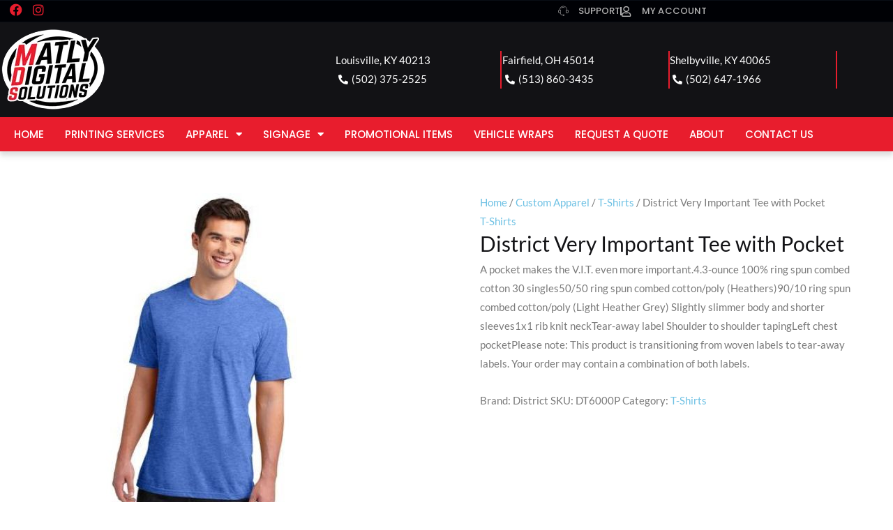

--- FILE ---
content_type: text/css; charset=UTF-8
request_url: https://matlyds.com/wp-content/cache/min/1/wp-content/plugins/WC-Accordion-Menu-Web2ink/assets/css/wpb_wmca_style.css?ver=1769707921
body_size: 320
content:
.wpb-wmca-elementor-widget h3{font-size:25px;font-weight:600;padding:10px 15px;border-radius:2px;border-bottom:1px solid #f1f1f1}.wpb_category_n_menu_accordion a{text-decoration:none!important}.wpb_category_n_menu_accordion *{-webkit-font-smoothing:antialiased}.wpb_category_n_menu_accordion ul li{list-style:none;display:block;position:relative}.wpb_category_n_menu_accordion ul{padding:0!important;margin:0!important}.wpb_category_n_menu_accordion ul.children,.wpb_category_n_menu_accordion ul.sub-menu{display:none}.wpb_category_n_menu_accordion ul>li{margin:0!important;padding:0!important}.wpb_category_n_menu_accordion ul>li li{margin:0!important;background:#fafafa}.wpb_category_n_menu_accordion ul>li li a{color:#2b2b2b!important}.wpb_category_n_menu_accordion a{display:block;outline:none;text-decoration:none}.wpb_category_n_menu_accordion li a:focus{outline:0}.wpb_category_n_menu_accordion ul li>a>span.wpb-submenu-indicator{position:absolute;float:right;right:10px!important;font-size:20px;line-height:22px;font-weight:400;-o-transition:transform .3s linear;-moz-transition:transform .3s linear;-webkit-transition:transform .3s linear;-ms-transition:transform .3s linear}.wpb_category_n_menu_accordion li.wpb-submenu-indicator-minus>a>span.wpb-submenu-indicator{-ms-transform:rotate(45deg);-moz-transform:rotate(45deg);-webkit-transform:rotate(45deg);transform:rotate(45deg)}.wpb_category_n_menu_accordion>ul>li>a:hover{background-color:#f3f3f3}.wpb_category_n_menu_accordion>ul>li li>a{border-left:solid 0 transparent;-o-transition:border .2s linear;-moz-transition:border .2s linear;-webkit-transition:border .2s linear;transition:border .2s linear}.wpb_category_n_menu_accordion>ul>li li.current-cat>a,.wpb_category_n_menu_accordion li.wpb-submenu-indicator-minus>a{border-bottom:1px solid #e3e2e2;border-top:1px solid #e3e2e2;font-weight:600}.wpb_category_n_menu_accordion li a{font-size:12px;font-family:serif;line-height:14px;line-height:18px;padding:10px 22px;font-weight:500;-o-transition:color .2s linear,background .2s linear;-moz-transition:color .2s linear,background .2s linear;-webkit-transition:color .2s linear,background .2s linear;transition:color .2s linear,background .2s linear}.wpb_category_n_menu_accordion>ul>li>a{font-size:14px;line-height:20px;padding:10px 15px;background:#fff;color:#121212!important}.wpb_category_n_menu_accordion>ul>li:not(:last-child)>a{border-bottom:1px solid #eeeeee!important}.wpb_category_n_menu_accordion>ul>li:last-child>a{border-bottom:0}.wpb_category_n_menu_accordion>ul>li>ul>li>a,.wpb_category_n_menu_accordion>ul>li>ul>li>ul>li>a{border-bottom:0}.wpb_category_n_menu_accordion ul li .wpb-wmca-cat-count{min-width:20px;position:absolute;right:35px;top:10px;font-size:11px;font-weight:800;color:#555;text-align:center;border-radius:50%;height:20px;line-height:20px;-webkit-font-smoothing:antialiased}.wpb_category_n_menu_accordion>ul>li>ul>li>a{padding-left:20px;padding-right:60px}.wpb_category_n_menu_accordion>ul>li>ul>li>ul>li>a{padding-left:25px}body.rtl .wpb_category_n_menu_accordion ul li>a>span.wpb-submenu-indicator{float:left}body.rtl .wpb_category_n_menu_accordion>ul>li>ul>li>a{padding-left:14px;padding-right:30px}body.rtl .wpb_category_n_menu_accordion>ul>li>ul>li>ul>li>a{padding-left:14px;padding-right:45px}body.rtl .wpb_category_n_menu_accordion>ul>li li>a{border-right:solid 6px transparent;border-left:0}body.rtl .wpb_category_n_menu_accordion>ul>li li:hover>a,body.rtl .wpb_category_n_menu_accordion>ul>li li.current-cat>a,body.rtl .wpb_category_n_menu_accordion li.wpb-submenu-indicator-minus>a{border-right-color:#414956}body.rtl .wpb_category_n_menu_accordion ul li .wpb-wmca-cat-count{left:40px;right:inherit}.widget-area .widget .wpb_category_n_menu_accordion>ul>li a:not(.button),.widget .wpb_category_n_menu_accordion ul li a:hover{text-decoration:none}.widget .wpb_category_n_menu_accordion li a{display:block}.fusion-footer-widget-area .fusion-footer-widget-column:not(.widget_icl_lang_sel_widget) .wpb_category_n_menu_accordion ul:first-child>li:first-child>a,.fusion-footer-widget-area .fusion-footer-widget-column:not(.widget_icl_lang_sel_widget) .wpb_category_n_menu_accordion>ul>li:first-child>a{padding-top:14px}.widget .wpb_category_n_menu_accordion ul li a{padding:14px 22px}.widget_text .wpb_category_n_menu_accordion li a{margin-bottom:0}.wpb_category_n_menu_accordion>ul>li>a{padding:10px 5px!important;padding-right:60px!important}

--- FILE ---
content_type: text/css; charset=UTF-8
request_url: https://matlyds.com/wp-content/cache/background-css/1/matlyds.com/wp-content/cache/min/1/wp-content/plugins/web2ink/css/frontend.css?ver=1769707921&wpr_t=1769722379
body_size: 16454
content:
.order-status.w2i-order-status-title{padding:2px 6px;line-height:normal;display:block;text-align:center;margin:2px 0}div[class^='w2i-'],div[class*=' w2i-']{box-sizing:border-box;line-height:normal}.w2i-center{text-align:center!important}.w2i-justify{text-align:justify!important}table.w2i-center{text-align:left;margin:0 auto}table[class^='w2i-']{border-spacing:0;border-collapse:collapse;empty-cells:show}.w2i-right{text-align:right!important}.w2i-hidden{display:none!important}.w2i-fleft{float:left}.w2i-fright{float:right}.w2i-clear:after{content:"";display:block;clear:both}.w2i-block{display:block;width:100%}.w2i-infoblock{margin:10px 0;padding:5px 20px;background:#FFE;color:#444;border-top:1px solid #444;border-bottom:1px solid #444}.w2i-gap{margin:10px 0;padding:10px 0}.w2i-pad5{padding:5px}.w2i-gap5{margin:5px}.w2i-bordertop,.w2ibordertop{margin-top:4px;padding-top:4px;border-top:1px solid rgba(0,0,0,.35)}.w2i-border{border:1px solid #999;background:#FFF;padding:4px}div.w2i-disabled,.w2i-loading{position:relative}div.w2i-disabled:before{content:"";position:absolute;top:0;left:0;width:100%;height:100%;z-index:9;background:rgba(200,200,200,.3);cursor:not-allowed}.w2i-loading:before{content:"";position:absolute;top:0;left:0;width:100%;height:100%;z-index:9;background:rgba(255,255,255,.5);cursor:wait}div.w2i-box250{min-width:250px;max-width:380px}input.w2i-file-input{width:0;height:0;position:absolute;left:-9999px}.w2i-button{display:inline-block;cursor:pointer;float:none!important;border-width:1px;border-style:solid;border-color:#DDD;padding:.33em 10px;text-align:center}.w2i-placeholder-box{padding:20px;background:#AAA;color:#000;border:1px solid #999}nav[class^='w2i-'] ul{margin:0;padding:0}nav[class^='w2i-'] ul li{list-style-type:none;list-style-position:inside}div.w2i-scrollx{overflow-x:auto;width:100%;max-width:100vw;padding:1px 1px 6px 1px}.w2i-bold{font-weight:700}.w2i-separator{display:block;width:100%;height:1px;border-top:1px solid #DDD;margin:10px 0;font-size:0;background:none}.w2i-preloader,.w2i-spinner,.w2i-loading:before{background-repeat:no-repeat;background-position:center;background-image:url([data-uri])}.w2i-messagebox,.w2i-spinner{z-index:99998;position:fixed;top:0;left:0;width:100%;height:100%;background-color:rgba(255,255,255,.5)}.w2i-messagebox>div{max-width:380px;min-height:30px;margin:auto auto;position:relative;top:50%;transform:translateY(-50%);font-weight:400;border:2px solid #444;background:#FFF}.w2i-messagebox>div>header{margin:0;padding:0 6px;background:#444;color:#FFF;font-size:1em;line-height:2em}.w2i-messagebox>div>header>span.dashicons-dismiss{float:right;cursor:pointer;margin:4px!important}.w2i-messagebox>div>header:after{content:"";display:block;clear:both}.w2i-messagebox>div.w2i-alert{border-color:#C00;background:#FFB;color:#C00}.w2i-messagebox>div.w2i-alert>header{background:#C00}.w2i-messagebox>div>div{padding:10px}.w2i-messagebox>div>div.w2i-scrollable{max-height:80vh;overflow:auto}.w2i-preloader{z-index:999;position:absolute;top:0;left:0;width:100%;height:100%;cursor:pointer;background-color:rgba(255,255,255,.5)}div.w2i-bigbuttons>button{display:block;width:100%}div.w2i-bigbuttons>button+button{margin-top:5px}.w2i-getquote{cursor:pointer}.w2i-getquote:hover{text-decoration:underline}.w2i-container{margin:1em 0;display:block}.w2i-container:before{content:"";display:block;clear:both}ul.w2i-bradcrubms{display:block;width:100%;margin:0;padding:0;list-style-type:none}ul.w2i-bradcrubms:after{content:"";display:block;clear:both}ul.w2i-bradcrubms>li{display:inline-block;float:left}ul.w2i-bradcrubms>li>a{display:inline-block;padding:0 2px}ul.w2i-bradcrubms>li+li:before{content:"\00BB";margin:0 5px}div.w2i-design-template{display:flex;align-items:stretch;flex-wrap:nowrap}div.w2i-design-template>div{width:49%;min-width:320px}div.w2i-design-template>div+div{margin-left:1%}ul.w2i-side-images{display:block;width:100%;margin:0;padding:0;list-style-type:none;list-style-position:inside;text-align:center;font-size:0}ul.w2i-side-images>li{display:inline-block;width:24.5%;margin:.25%;max-width:160px;min-width:60px;padding:5px;cursor:pointer;text-align:center}ul.w2i-side-images>li>img{max-width:100%;max-height:160px}div.w2i-design-image{margin:10px 0;text-align:center;max-width:90vw}div.w2i-design-image>img{max-width:100%;max-height:100vh}section.w2i-design-preview>main>header+article{margin-top:1em}section.w2i-design-preview>main>article:after,div.w2i-design-details:after{content:"";display:block;clear:both}section.w2i-design-preview>main>article>div,div.w2i-design-details>div{float:left;width:49%;margin:0 .5%;min-width:260px}div.w2i-design-list:after{content:"";display:block;clear:both}div.w2i-design-list>div{float:left;width:24%;min-width:160px;max-width:280px;;margin:.5%;padding:2px;border:1px solid rgba(0,0,0,.025);text-align:center}div.w2i-design-list>div>span{display:block;line-height:1.1em;height:2.25em;overflow:hidden;margin-bottom:2px;position:relative}div.w2i-design-list>div>span>i{font-style:normal;position:absolute;left:0;right:0;top:50%;transform:translateY(-50%)}div.w2i-design-list>div>a{display:block}div.w2i-design-list>div>a>img{max-width:100%}#web2inkPriceCalculatorMainDiv.w2i-flat{width:95vw;max-width:370px;margin:10px 0;box-shadow:0 0 4px rgba(0,0,0,.2);padding:10px;border:1px solid rgba(200,200,200,.5);box-sizing:border-box}#web2inkPriceCalculatorMainDiv.w2i-flat *{box-sizing:border-box}#web2inkPriceCalculatorMainDiv.w2i-flat #web2inkSendEmailQuoteToolTip{display:block;width:100%;margin-top:10px;text-align:center}.web2inkPriceCalculatorInnerDiv ul{list-style:none;margin:0 0 10px 0}.web2inkPriceCalculatorInnerDiv ul:after{content:"";display:block;clear:both}.web2inkPriceCalculatorInnerDiv ul li{float:left}.web2inkPriceCalculatorInnerDiv ul li.InnerDivInf{width:100%;display:block}.web2inkPriceCalculatorInnerDiv ul li.InnerDivVal{width:100%;display:block}.web2inkPriceCalculatorInnerDiv ul li.InnerDivVal select{width:100%;-webkit-appearance:auto!important;-moz-appearance:auto!important;appearance:auto!important;border:#ddd 1px solid;height:36px;padding:0 7px;line-height:34px}.web2inkPriceCalculatorInnerDiv .valInf,.web2inkPriceCalculatorInnerDiv .valInf ul{float:left;width:350px;padding:0}.web2inkPriceCalculatorInnerDiv .cbArea{max-width:350px;margin-bottom:0}.web2inkPriceCalculatorInnerDiv .cbArea h4{font-size:18px}.web2inkPriceCalculatorInnerDiv .countNumber{height:36px;padding:0 10px}.web2inkPriceCalculatorInnerDiv .valInf ul{width:49%!important;padding:4px;margin:0.5%!important}.web2inkPriceCalculatorInnerDiv .cbArea h3{font-size:18px;margin:4px 0}.web2inkPriceCalculatorInnerDiv .teamOrderCb .cbArea{width:50%;float:left}.web2inkPriceCalculatorInnerDiv .addonInf ul li{float:none;display:block;width:100%}.web2inkPriceCalculatorInnerDiv .addonInf ul li select{width:100%}#web2inkPriceCalculatorForm h5{margin:0;padding:0}#web2inkPriceCalculatorForm div.teamOrderRow:after{content:"";display:block;clear:both}#web2inkPriceCalculatorForm div.teamOrderCb{padding-left:20px}.web2inkPriceCalculatorInnerDiv div.w2i-size-list{padding:4px;margin:0;width:100%;display:flex;flex-wrap:wrap;align-items:flex-end}.web2inkPriceCalculatorInnerDiv div.w2i-size-list>div{width:100%;max-width:20%;min-width:60px;text-align:center;padding:2px}.web2inkPriceCalculatorInnerDiv div.w2i-size-list>div>span{display:block}.web2inkPriceCalculatorInnerDiv div.w2i-size-list input,.web2inkPriceCalculatorInnerDiv div.w2i-size-list select{width:100%}.w2i-messagebox.w2i-price-quote-popup>div{max-width:460px;width:calc(100vw - 10px)}.w2i-messagebox.w2i-price-quote-popup #web2inkPriceCalculatorForm{margin-bottom:5px;padding-bottom:5px;border-bottom:1px solid #AAA}.w2i-messagebox.w2i-price-quote-popup #web2inkPriceCalculatorForm>h5.w2i-title{display:none}.w2i-messagebox.w2i-price-quote-popup #web2inkPriceCalculatorForm>div.w2i-bordertop:last-of-type{min-height:90px}div.w2i-uploadart{margin-bottom:10px;margin-top:5px}div.w2i-uploadart>div+div{margin-top:5px}div.w2i-uploadart-notes textarea{display:block;width:100%;height:8.5em;line-height:1em}div.w2i-design-preview{max-width:620px}div.w2i-addons{display:block;float:none;margin:5px auto;max-width:420px}div.w2i-addons>div.w2i-addon{max-width:90vw}div.w2i-addons>div.w2i-addon>label,div.w2i-addons>div.w2i-addon>select{display:block;width:100%;margin:0}div.w2i-addons>div.w2i-addon>label{line-height:normal;margin-bottom:2px}div.w2i-addons>div.w2i-addon+div.w2i-addon{margin-top:5px}table.w2i-cart-form{border-spacing:0;border-collapse:collapse;empty-cells:show;width:auto;margin:0 auto;border:none;max-width:100%}table.w2i-cart-form th,table.w2i-cart-form td{padding:2px 6px;border:none;line-height:normal}table.w2i-cart-form th{text-align:center;font-weight:700;background:#EEE;color:#444}table.w2i-cart-form td{text-align:left}table.w2i-cart-form td.w2i-price,table.w2i-cart-form th.w2i-price{text-align:right!important}table.w2i-cart-form>thead>tr>th{border-bottom:1px solid #000}table.w2i-cart-form>thead+tbody>tr:first-child>td{padding-top:5px!important}table.w2i-cart-form>thead+tbody>tr:last-child>td{padding-bottom:5px!important}table.w2i-cart-form>tbody>tr>td:first-of-type{text-align:right;white-space:nowrap}table.w2i-cart-form>tbody>tr:nth-of-type(even) td{background:rgba(0,0,0,.1)}table.w2i-cart-form>tbody>tr:nth-of-type(odd) td{background:rgba(255,255,255,.2)}table.w2i-cart-form>tfoot td{background:#AAA;color:#FFF;font-weight:400;text-align:right}table.w2i-cart-form>tfoot td.w2i-center{text-align:center}table.w2i-cart-form td>input,table.w2i-cart-form td>select{line-height:normal;height:auto;padding:2px 4px}table.w2i-cart-form td>.w2i-short{max-width:60px}table.w2i-cart-form td>span.fa-times{color:#C00;cursor:pointer;font-size:24px}section.w2i-store-main:after{content:"";display:block;clear:both}section.w2i-store-main>header{text-align:center;border-bottom:1px solid #DDD;margin-bottom:4px;padding-bottom:4px}section.w2i-store-main>header>p{border:1px solid #DDD;background:#F0F0F0;text-align:center;padding:1em;color:#444;font-weight:700;text-transform:uppercase;font-size:3em;line-height:2em}section.w2i-store-main>header>p>a{color:inherit;font-size:inherit;text-decoration:none}section.w2i-store-main>header img{max-width:100%;max-height:25vh;display:block;margin:0 auto;border:0}section.w2i-store-main>article{display:flex;align-items:stretch;flex-wrap:nowrap;max-width:1200px;margin:0 auto}section.w2i-store-main>article>aside{flex-grow:0;flex-shrink:0;width:220px}section.w2i-store-main>article>main{flex-grow:2;flex-shrink:2;margin-left:10px}section.w2i-store-main>article>aside>section{border:1px solid #DDD}section.w2i-store-main>article>aside>section+section{margin-top:10px}section.w2i-store-main>article>aside>section>header{border-bottom:1px solid #DDD;margin-bottom:2px;padding:2px 6px;background:linear-gradient(0,#F0F0F0 10%,#FFF 50%,#FAFAFA 25%);color:#444;text-align:center;font-size:1.2em}section.w2i-store-main>article>aside>section>div{padding:4px}section.w2i-store-main>article>aside>section.w2i-store-logo>div>a{display:block;text-align:center;text-decoration:none;padding:4px}section.w2i-store-main>article>aside>section.w2i-store-logo>div>a>img{border:0;max-width:100%;max-height:220px}nav.w2i-breadcrumbs>ul:after{content:"";display:block;clear:both}nav.w2i-breadcrumbs>ul>li{float:left;display:block;font-size:.9em;font-style:italic}nav.w2i-breadcrumbs>ul>li+li:before{content:"/";margin-left:4px;margin-right:4px}nav.w2i-tree li>ul{margin-left:10px}nav.w2i-tree li>a{display:block;border-bottom:1px solid #DDD;margin-bottom:2px;padding:2px 6px}.w2i-menu nav.w2i-tree>ul{display:block;width:100%}.w2i-menu nav.w2i-tree>ul:after{content:"";display:block;clear:both}.w2i-menu nav.w2i-tree>ul>li{float:left;padding:4px 8px;margin:2px;position:relative}.w2i-menu nav.w2i-tree>ul>li>a{border:none;margin:0;padding:0}.w2i-menu nav.w2i-tree>ul>li>ul{position:absolute;display:none;background:#FFF;padding:2px;z-index:99;min-width:160px;box-shadow:0 2px 2px #AAA}.w2i-menu nav.w2i-tree>ul>li:hover>ul{display:block}.w2i-menu nav.w2i-tree>ul>li>ul>li ul{display:none;font-size:0}nav.w2i-store-categories-list{display:block;width:100%;margin:0;padding:0}nav.w2i-store-categories-list>ul{display:flex;flex-wrap:wrap}nav.w2i-store-categories-list>ul>li{display:block;width:150px;height:150px;margin:4px;border:1px solid #DDD}nav.w2i-store-categories-list>ul>li>a{display:block;position:relative;height:100%;text-align:center}nav.w2i-store-categories-list>ul>li>a>span{display:block;position:absolute;left:0;top:50%;width:100%;padding:5px;transform:translateY(-50%)}div.w2i-arrange-box{border:1px solid #DDD;margin:2px 0;padding:2px;text-align:right;white-space:nowrap}div.w2i-arrange-box>label{font-style:italic;margin-right:10px}nav.w2i-paginate>ul{text-align:center;margin-top:5px}nav.w2i-paginate>ul>li{display:inline-block;padding:2px 4px}nav.w2i-paginate>ul>li>a{display:block}div.w2i-store-password{margin:10px 0}div.w2i-store-password>div{margin:0 auto;width:100%;max-width:320px;border:1px solid #DDD;padding:8px}div.w2i-store-password>div input[type="password"]{display:block;width:90%;margin:0 auto 10px auto}table.w2i-form{border-spacing:0;border-collapse:collapse;empty-cells:show;width:auto;border:none;max-width:100%}table.w2i-form th,table.w2i-form td{padding:2px 6px;border:none;line-height:normal}table.w2i-form th{text-align:center;font-weight:700;background:#EEE;color:#444}table.w2i-form td{text-align:left}table.w2i-form td.w2i-center{text-align:center}table.w2i-form>thead>tr>th{border-bottom:1px solid #000}table.w2i-form>thead+tbody>tr:first-child>td{padding-top:5px!important}table.w2i-form>thead+tbody>tr:last-child>td{padding-bottom:5px!important}table.w2i-form>tbody>tr>td:first-of-type,table.w2i-first-right>tbody>tr>td:first-of-type{text-align:right;white-space:nowrap}table.w2i-form>tbody>tr:nth-of-type(even) td{background:rgba(0,0,0,.1)}table.w2i-form>tbody>tr:nth-of-type(odd) td{background:rgba(255,255,255,.2)}table.w2i-form>tfoot td{background:#AAA;color:#FFF;font-weight:400;text-align:right}table.w2i-form>tfoot td.w2i-center{text-align:center}table.w2i-form td>input,table.w2i-form td>select{line-height:normal;height:auto;padding:2px 4px}table.w2i-form td>.w2i-short{max-width:60px}table.w2i-form td>span.fa-times{color:#C00;cursor:pointer;font-size:24px}table.w2i-form>tbody>tr.w2i-order-item>td{background:none}table.w2i-form>tbody>tr.w2i-order-item-customer>td{border-bottom:1px solid #000}div.w2i-order-tags>p>label{display:none}div.w2i-order-tags>p>label:after{content:":";margin-right:5px}div.w2i-quote-form{width:100%;min-width:300px;max-width:100vw}div.w2i-quote-form:before{content:"";display:block;clear:both}div.w2i-quote-form input,div.w2i-quote-form select{padding:2px;line-height:normal;width:auto;display:inline;height:auto}div.w2i-quote-form label[for]{cursor:pointer;margin-left:5px}div.w2i-quote-form table{border-spacing:0;border-collapse:collapse;empty-cells:show;width:auto;border:none;max-width:100%}div.w2i-quote-form table td{padding:2px 6px;border:none;line-height:normal}div.w2i-quote-form table>tbody>tr>td:first-of-type{text-align:right;white-space:nowrap}div.w2i-quote-form table>tbody>tr>td[colspan]{text-align:center}div.w2i-quote-form div.w2i-dimension input[type="number"]{max-width:7em}div.w2i-quote-form div.w2i-side-box table{margin-left:15px}div.w2i-quote-form div.w2i-side-box input[type="number"]{max-width:5em}div.w2i-quote-form div.w2i-total-qty input[type="number"]{max-width:5em}div.w2i-quote-form div.w2i-size-qty input[type="number"]{max-width:5em}div.w2i-choose-product{max-height:80vh;overflow-y:auto}div.w2i-choose-product>div{display:flex;flex-wrap:wrap}div.w2i-choose-product>div>div{width:19.5%;margin:.25%;padding:2px;border:1px solid #EEE;cursor:pointer;text-align:center}div.w2i-choose-product>div>div>span{display:block;line-height:1.1em;height:2.25em;overflow:hidden}div.w2i-choose-product img{max-width:100%;max-height:150px}div.w2i-quote-form div.w2i-email input{display:block;width:100%;margin:4px 0}div.w2i-quote-form div.w2i-email textarea{display:block;width:100%;height:60px;margin:4px 0}div.w2i-quote-form div.w2i-email div.w2i-email-quote-form,div.w2i-quote-form div.w2i-email div.w2i-email-request-form{margin-top:10px}div.w2i-quote-form input[name="qty"]{max-width:60px}div.w2i-quote-form-section{display:block;width:100%}div.w2i-quote-form-section:after{content:"";display:block;clear:both}div.w2i-quote-form-section+div.w2i-quote-form-section{margin-top:5px;padding-top:5px;border-top-width:1px;border-top-style:solid;border-top-color:#DDD}div.w2i-inputs:after{content:"";display:block;clear:both}div.w2i-inputs>div{width:50%;float:left;padding:2px 4px 2px 0}div.w2i-inputs>div>label,div.w2i-inputs>div>input{display:block;width:100%}div.w2i-inputs>div>label{margin-bottom:4px}.w2i-description{font-style:italic;margin-bottom:4px;color:#999}div.w2i-catalog{margin-top:10px}div.w2i-catalog div.w2i-categories,div.w2i-catalog div.w2i-products{display:flex;flex-wrap:wrap;max-height:90vh;overflow-y:auto}div.w2i-catalog div.w2i-categories>div,div.w2i-catalog div.w2i-products>div{width:19.5%;min-width:115px;margin:.25%;padding:2px;border:1px solid #EEE;cursor:pointer;text-align:center}div.w2i-catalog div>span{display:block;line-height:1.1em;height:2.25em;overflow:hidden}div.w2i-catalog div>img{max-width:100%;max-height:150px}div.w2i-styles-selected>div+div{margin-top:5px}div.w2i-styles-selected>div>div.w2i-title{font-weight:700}div.w2i-styles-selected>div>select{display:block;max-width:100%}div.w2i-styles-selected table{width:auto;margin:0}div.w2i-styles-selected table th,div.w2i-styles-selected table td{padding:2px 4px;text-align:center;font-weight:400;background:none;border:1px solid #EEE;vertical-align:middle}div.w2i-styles-selected table>thead>tr>th:first-of-type{border-top:none;border-left:none}div.w2i-styles-selected table>tfoot>tr>td{font-style:italic;color:#999;font-size:.9em}div.w2i-styles-selected table td>input{width:40px;max-width:60px}div.w2i-styles-selected table td>select{width:60px;max-width:80px}div.w2i-styles-selected table td>span{margin-left:5px;white-space:nowrap}div.w2i-styles-selected table span.dashicons{cursor:pointer;font-size:22px;font-weight:700;color:#C00}div.w2i-style-colors{font-size:0;padding:0;margin:4px 0}div.w2i-style-colors:after{content:"";display:block;clear:both}div.w2i-swatch{width:24px;height:24px;cursor:pointer;float:left;border:1px solid #EEE;background-position:center;background-repeat:no-repeat;background-size:cover;position:relative}div.w2i-swatch>span{position:absolute;width:50%;height:100%;left:0;top:0}div.w2i-swatch>span:nth-of-type(2){width:33%;left:33%}div.w2i-style-colors.w2i-with-checkboxes>div{float:left;margin:2px;cursor:pointer;white-space:nowrap}div.w2i-style-colors.w2i-with-checkboxes>div>*{display:inline-block;vertical-align:middle;float:none}div.w2i-style-colors.w2i-with-checkboxes>div>input{font-size:12px;margin-right:2px}div.w2i-quote-form table.w2i-quote-result{width:auto;margin:0;border:0}div.w2i-quote-form table.w2i-quote-result th,div.w2i-quote-form table.w2i-quote-result td{padding:2px 4px;font-weight:400;background:none;border:none;border-bottom:1px solid #EEE;vertical-align:middle;text-align:right}div.w2i-quote-form table.w2i-quote-result th+td{padding-left:12px}div.w2i-quote-form table.w2i-quote-result>tbody>tr.w2i-total{background:#F0F0F0;color:#000;font-weight:700}div.w2i-quote-form table.w2i-quote-result>tbody>tr>td[colspan="2"]{background:#FFF;color:#000;font-style:italic;text-align:center!important}tr.w2i-size-price>td:first-of-type{text-align:right!important}table.w2i-supply-form-table{width:auto;margin:0;padding:0}table.w2i-supply-form-table td,table.w2i-supply-form-table th{text-align:right;font-weight:400;color:#444;border:1px solid #FFF;background:#EEE;padding:2px 10px;line-height:normal;vertical-align:middle}table.w2i-supply-form-table>tbody>tr>td:nth-child(1),table.w2i-supply-form-table>tbody>tr>th:nth-child(1),table.w2i-supply-form-table>thead>tr>td:nth-child(1),table.w2i-supply-form-table>thead>tr>th:nth-child(1){text-align:left}table.w2i-supply-form-table>thead>tr>td{font-weight:700}table.w2i-supply-form-table>thead>tr>th{font-weight:700;background:#dadee9;color:#000}table.w2i-supply-form-table>tbody>tr>td:last-child{color:#C00}table.w2i-supply-form-table>tbody>tr>td:last-child>span:last-of-type{min-width:80px;display:inline-block}table.w2i-supply-form-table input[type="number"],table.w2i-supply-form-table input[type="text"]{max-width:70px;padding:2px;line-height:normal;height:auto}table.w2i-supply-form-table>thead,table.w2i-supply-form-table>tfoot{display:table-row-group}table.w2i-supply-form-table label[for]{cursor:pointer;margin-left:2px;vertical-align:middle}table.w2i-supply-form-table label+input[type="radio"]{margin-left:10px}table.w2i-supply-form-table>tfoot>tr>td,table.w2i-supply-form-table>tfoot>tr>th{font-weight:700;background:#F6F6F6;;color:#000;text-align:right}div.w2i-logged-as{position:fixed;bottom:0;left:0;z-index:9999}div.w2i-logged-as>div{background:#C00;color:#FFF;padding:2px 6px;border-top:2px solid #000;border-right:2px solid #000}div.w2i-logged-as>div a{text-decoration:underline;color:#FFF;font-size:1em;display:block;padding:2px}span.w2i-filter-dates,span.w2i-filter-totals{display:block;margin-bottom:4px}div.w2i-price-chart>p{font-style:italic;margin-bottom:0}table.w2i-price-chart{width:auto;margin:10px 0}table.w2i-price-chart td,table.w2i-price-chart th{padding:.25em 1em;border:1px solid #DDD}table.w2i-price-chart th{text-align:center;font-weight:400;background:#AAA;color:#FFF}table.w2i-price-chart>tbody td{text-align:right}table.w2i-upload-form-general{width:auto;margin:0;border:0;border-spacing:0;border-collapse:collapse;empty-cells:show}table.w2i-upload-form-general>tbody td{padding:2px 6px;border:none;line-height:normal}table.w2i-upload-form-general>tbody>tr>td:first-of-type{text-align:right;white-space:nowrap}table.w2i-upload-form-general>tbody td[colspan]:not(.w2i-nochange){text-align:center!important;font-weight:700;padding:5px!important}table.w2i-upload-form-general>tbody td>select{width:100%}table.w2i-upload-form-general>tbody td>textarea{width:100%;height:60px}table.w2i-upload-form-general td>.w2i-short{max-width:70px}table.w2i-upload-form-general td.w2i-separator{display:table-cell;margin:0;height:auto;padding:0 0 5px 0}table.w2i-upload-form-general td.w2i-separator>span{display:block;border-bottom:1px solid rgba(0,0,0,.4);height:5px;width:100%;box-shadow:0 1px 0 rgba(255,255,255,.5)}div.w2i-product-buttons:after{content:"";display:block;clear:both}div.w2i-product-buttons>a.button{float:left;margin:4px .5%;width:49%;display:block}div.weblinkaccountstoretabcontent a.button.w2i-design-action{display:block;width:100%;text-align:center;margin-bottom:4px}div.weblinkaccountstoretabcontent a.button.w2i-design-remove{background:#FFF;color:#C00;border:1px solid #C00}table.shop_table td.w2i-row-move{width:20px;background-color:#FFF;background-position:center;background-repeat:no-repeat;background-image:var(--wpr-bg-79536e73-c70a-4288-913f-65044ac4e567);cursor:pointer}div.w2i-order-production-boxes>section{margin:2px 0;padding:4px;border:1px solid #DDD}div.w2i-order-production-boxes>section>header{text-align:center;font-weight:700;color:#444;margin-bottom:4px;padding-bottom:4px;border-bottom:1px solid #DDD}div.w2i-order-production-boxes>section>main{padding:2px 8px}div.w2i-order-production-boxes>section>main>p{margin:0;padding:0;text-align:center}div.w2i-order-production-boxes>section>main>p.description{color:#AAA;font-style:italic;font-size:.9em}div.w2i-order-production-boxes>section>main>p.w2i-order-production-no-charge{color:#AAA;font-style:italic}div.w2i-order-production-boxes>section>main>p.w2i-order-production-with-charge>i{color:#AAA;font-size:.9em;vertical-align:middle}div.w2i-order-production-boxes>section>footer{text-align:right;padding:2px 8px}div.w2i-order-production-boxes>section>footer>span{font-style:italic;color:#AAA;margin-right:10px;font-size:.9em;vertical-align:middle}div.w2i-order-production-boxes>section>footer>time{font-weight:700;color:#000;vertical-align:middle}.w2i-icon-on-left>i{margin-right:10px}.w2i-icon-on-right>i{margin-left:10px}a.w2i-store-button{display:inline-block}div.w2i-design-list>div>div+div{margin-top:2px}div.w2i-item-colors{position:relative;width:100%;height:24px;overflow:hidden}div.w2i-item-colors>span.w2i-arrow-left,div.w2i-item-colors>span.w2i-arrow-right{display:none;position:absolute;top:0;height:24px;width:18px;z-index:99;background:#FFF;cursor:pointer;background-position:center;background-repeat:no-repeat;background-size:contain}div.w2i-item-colors>span.w2i-arrow-left{left:0;background-image:var(--wpr-bg-46e643ab-122e-4da9-9ad9-b3ce255f73d6)}div.w2i-item-colors>span.w2i-arrow-right{right:0;background-image:var(--wpr-bg-2858e065-0462-4668-b9c8-e570c28a9279)}div.w2i-item-colors.w2i-move>span.w2i-arrow-left,div.w2i-item-colors.w2i-move>span.w2i-arrow-right{display:block}div.w2i-color-swatches{top:1px;left:0;position:absolute;font-size:0;max-height:22px;white-space:nowrap}div.w2i-color-swatches>span{width:20px;height:20px;margin:1px;cursor:pointer;display:inline-block;border:1px solid #EEE;background-position:center;background-repeat:no-repeat;background-size:cover;position:relative}div.w2i-color-swatches>span>span{position:absolute;width:50%;height:100%;left:0;top:0}div.w2i-color-swatches>span>span:nth-of-type(2){width:33%;left:33%}div.w2i-item-colors.w2i-move>div.w2i-color-swatches{left:20px}div.w2i-item-colors:not(.w2i-move)>div.w2i-color-swatches{left:50%;transform:translateX(-50%)}div.w2i-store-load-more,div.w2i-template-load-more{margin:10px 0;padding:10px;border:1px solid #AAA;background:#EEE;color:#444;text-align:center;cursor:pointer;font-weight:700;box-shadow:0 0 4px #AAA}div.w2i-product-closeout{margin:10px 0;padding:10px;background:#FFE;color:#444;border:1px solid #444;border-radius:8px}@media only screen and (max-width:680px){section.w2i-store-main>header>p{font-size:2em;line-height:1.1em}}@media only screen and (max-width:530px){section.w2i-design-preview>main>article>div,div.w2i-design-details>div{float:none;margin:4px;width:100%;max-width:100vw}div.w2i-choose-product>div>div{width:32.5%}}@media only screen and (max-width:420px){#web2inkPriceCalculatorMainDiv.w2i-flat{padding:5px}div.w2i-design-template{flex-wrap:wrap}section.w2i-store-main>header>p{font-size:1em;line-height:1em;padding:10px}div.w2i-choose-product>div>div{width:49.5%}}

--- FILE ---
content_type: text/css; charset=UTF-8
request_url: https://matlyds.com/wp-content/cache/min/1/wp-content/plugins/web2ink/css/web2ink_product_color_swatch.css?ver=1769707921
body_size: -299
content:
.we2inkColorSwatch{margin-top:5px;font-size:0;text-align:center;padding:2px}.we2inkColorSwatch:after{content:"";display:block;clear:both}.we2inkColorSwatch>.we2inkColorSwatchBox{display:inline-block;width:22px;height:22px;border:1px solid #ddd;margin:1px;border-radius:0;cursor:pointer;font-size:0;overflow:hidden;text-align:left;box-sizing:border-box;background-size:cover;background-repeat:no-repeat;background-position:50% 50%}.we2inkColorSwatch>.we2inkColorSwatchBox>div{display:inline-block;width:50%;height:100%;vertical-align:top}.we2inkColorSwatch>.we2inkColorSwatchBox.multiple>div{width:33%}

--- FILE ---
content_type: text/css; charset=UTF-8
request_url: https://matlyds.com/wp-content/cache/min/1/wp-content/plugins/web2ink_nocart/assets/public.css?ver=1769707921
body_size: 286
content:
.w2i-login-prices,.w2i-no-logged-price,form.variations_form.cart{display:none!important}div.w2i-nocart>div.w2i-request-button{margin:10px 0;text-align:center}input.w2i-short{max-width:80px}input.w2i_nocart_add_label,textarea.w2i_nocart_add_label{display:block;width:100%;margin:4px 0}input.w2i-nocart-file-input{display:none;width:0;height:0;position:absolute;left:-9999px}div.w2i-nocart-popup{background:rgba(255,255,255,.5);z-index:997;position:fixed;top:0;left:0;width:100%;height:100%}div.w2i-nocart-popup>section{width:100%;max-width:600px;height:100%;max-height:90vh;margin:5vh auto;background:#FFF;border:1px solid #444;box-shadow:0 0 6px #999}div.w2i-nocart-popup>section>header{padding:4px 12px;background:#444;color:#FFF}div.w2i-nocart-popup>section>header::after{content:"";display:block;clear:both}div.w2i-nocart-popup>section>header>span.dashicons-no{cursor:pointer;float:right;margin:2px}div.w2i-nocart-popup>section>main{padding:10px;width:100%;height:90vh;max-height:calc(90vh - 40px);overflow:auto}div.w2i-nocart-popup>section>main>footer{text-align:center;padding-top:10px;margin-top:10px;border-top:1px dashed #AAA}body.admin-bar div.w2i-nocart-popup{z-index:99999}body.admin-bar div.w2i-messagebox,body.admin-bar div.w2i-spinner{z-index:100000}section.w2i-nocart-section{margin-bottom:10px}section.w2i-nocart-section>h3{font-size:14px;line-height:14px;text-transform:uppercase;margin:0 0 5px 0;padding:5px 10px;background:#EEE;color:#444}section.w2i-nocart-section>.description{font-style:italic;color:#666;font-size:.9em;line-height:1.2em;margin:5px}section.w2i-nocart-section table{width:auto;border:none;max-width:100%}section.w2i-nocart-section th{padding:5px 6px;border:none;text-align:center;font-weight:700;color:#444}section.w2i-nocart-section td{padding:2px 6px;border:none;text-align:left}div.w2i-nocart-popup textarea[name="comments"]{display:block;width:100%;height:90px;margin:5px 0}section.w2i-nocart-section table>tbody>tr>td:first-of-type:not([colspan]){text-align:right}section.w2i-nocart-section table>tbody>tr>td[colspan]{text-align:center}div.w2i-nocart-size-qtys{display:flex;flex-wrap:wrap}div.w2i-nocart-size-qtys>div{margin:5px}div.w2i-nocart-size-qtys>div>span{display:inline-block;min-width:45px;vertical-align:middle;margin-right:4px;text-align:right}div.w2i-nocart-size-qtys>div>input{width:70px;vertical-align:middle}section.w2i-nocart-upload div.w2i-nocart-files>input{margin:5px 0 5px 20px}section.w2i-nocart-upload div.w2i-nocart-add-file{padding-top:10px;text-align:right}#web2inkdesigner .w2i-no-cart-save{border:1px solid #000;background:#FFF;color:#000;font-size:1.2em}

--- FILE ---
content_type: text/css; charset=UTF-8
request_url: https://matlyds.com/wp-content/cache/background-css/1/matlyds.com/wp-content/uploads/elementor/css/post-24915.css?ver=1769707921&wpr_t=1769722379
body_size: 1360
content:
.elementor-24915 .elementor-element.elementor-element-fc5134b:not(.elementor-motion-effects-element-type-background), .elementor-24915 .elementor-element.elementor-element-fc5134b > .elementor-motion-effects-container > .elementor-motion-effects-layer{background-color:#000000;}.elementor-24915 .elementor-element.elementor-element-fc5134b > .elementor-background-overlay{background-image:var(--wpr-bg-a09c1826-1f22-4421-b616-9f3bac90b752);opacity:0.14;transition:background 0.3s, border-radius 0.3s, opacity 0.3s;}.elementor-24915 .elementor-element.elementor-element-fc5134b .elementor-background-overlay{filter:brightness( 100% ) contrast( 100% ) saturate( 200% ) blur( 0px ) hue-rotate( 0deg );}.elementor-24915 .elementor-element.elementor-element-fc5134b{transition:background 0.3s, border 0.3s, border-radius 0.3s, box-shadow 0.3s;}.elementor-24915 .elementor-element.elementor-element-4c1810e > .elementor-element-populated{margin:0px 0px 0px 0px;--e-column-margin-right:0px;--e-column-margin-left:0px;padding:0px 0px 0px 0px;}.elementor-24915 .elementor-element.elementor-element-b02d320{padding:0px 0px 0px 0px;}.elementor-24915 .elementor-element.elementor-element-e20b315.elementor-skin-slideshow .elementor-main-swiper:not(.elementor-thumbnails-swiper){margin-bottom:0px;}.elementor-24915 .elementor-element.elementor-element-e20b315 .elementor-main-swiper{height:137px;width:100%;}.elementor-24915 .elementor-element.elementor-element-e20b315 .elementor-swiper-button{font-size:0px;}.elementor-24915 .elementor-element.elementor-element-e20b315 .elementor-main-swiper:not(.elementor-thumbnails-swiper) .elementor-carousel-image{background-size:contain;}.elementor-24915 .elementor-element.elementor-element-83ce873{margin-top:20px;margin-bottom:20px;padding:0px 0px 30px 0px;}.elementor-bc-flex-widget .elementor-24915 .elementor-element.elementor-element-e8a1631.elementor-column .elementor-widget-wrap{align-items:flex-start;}.elementor-24915 .elementor-element.elementor-element-e8a1631.elementor-column.elementor-element[data-element_type="column"] > .elementor-widget-wrap.elementor-element-populated{align-content:flex-start;align-items:flex-start;}.elementor-24915 .elementor-element.elementor-element-e8a1631 > .elementor-element-populated{padding:10px 0px 0px 20px;}.elementor-24915 .elementor-element.elementor-element-6e83100 > .elementor-widget-container{margin:0px 0px 0px 0px;padding:0em 1em 0em 0em;}.elementor-24915 .elementor-element.elementor-element-6e83100{text-align:start;}.elementor-24915 .elementor-element.elementor-element-6e83100 .elementor-heading-title{font-family:"Poppins", Sans-serif;font-size:1rem;font-weight:700;text-transform:uppercase;line-height:1.5em;letter-spacing:0.9px;color:var( --e-global-color-de5cc00 );}.elementor-24915 .elementor-element.elementor-element-f75d72e .elementor-icon-list-items:not(.elementor-inline-items) .elementor-icon-list-item:not(:last-child){padding-block-end:calc(10px/2);}.elementor-24915 .elementor-element.elementor-element-f75d72e .elementor-icon-list-items:not(.elementor-inline-items) .elementor-icon-list-item:not(:first-child){margin-block-start:calc(10px/2);}.elementor-24915 .elementor-element.elementor-element-f75d72e .elementor-icon-list-items.elementor-inline-items .elementor-icon-list-item{margin-inline:calc(10px/2);}.elementor-24915 .elementor-element.elementor-element-f75d72e .elementor-icon-list-items.elementor-inline-items{margin-inline:calc(-10px/2);}.elementor-24915 .elementor-element.elementor-element-f75d72e .elementor-icon-list-items.elementor-inline-items .elementor-icon-list-item:after{inset-inline-end:calc(-10px/2);}.elementor-24915 .elementor-element.elementor-element-f75d72e .elementor-icon-list-item:not(:last-child):after{content:"";width:90%;border-color:#353535;}.elementor-24915 .elementor-element.elementor-element-f75d72e .elementor-icon-list-items:not(.elementor-inline-items) .elementor-icon-list-item:not(:last-child):after{border-block-start-style:dotted;border-block-start-width:1px;}.elementor-24915 .elementor-element.elementor-element-f75d72e .elementor-icon-list-items.elementor-inline-items .elementor-icon-list-item:not(:last-child):after{border-inline-start-style:dotted;}.elementor-24915 .elementor-element.elementor-element-f75d72e .elementor-inline-items .elementor-icon-list-item:not(:last-child):after{border-inline-start-width:1px;}.elementor-24915 .elementor-element.elementor-element-f75d72e .elementor-icon-list-icon i{color:var( --e-global-color-4629bf5 );transition:color 0.3s;}.elementor-24915 .elementor-element.elementor-element-f75d72e .elementor-icon-list-icon svg{fill:var( --e-global-color-4629bf5 );transition:fill 0.3s;}.elementor-24915 .elementor-element.elementor-element-f75d72e .elementor-icon-list-item:hover .elementor-icon-list-icon i{color:#E9E9E9;}.elementor-24915 .elementor-element.elementor-element-f75d72e .elementor-icon-list-item:hover .elementor-icon-list-icon svg{fill:#E9E9E9;}.elementor-24915 .elementor-element.elementor-element-f75d72e{--e-icon-list-icon-size:14px;--e-icon-list-icon-align:left;--e-icon-list-icon-margin:0 calc(var(--e-icon-list-icon-size, 1em) * 0.25) 0 0;--icon-vertical-offset:0px;}.elementor-24915 .elementor-element.elementor-element-f75d72e .elementor-icon-list-icon{padding-inline-end:5px;}.elementor-24915 .elementor-element.elementor-element-f75d72e .elementor-icon-list-item > .elementor-icon-list-text, .elementor-24915 .elementor-element.elementor-element-f75d72e .elementor-icon-list-item > a{font-family:"Poppins", Sans-serif;font-size:13px;line-height:2em;letter-spacing:0.5px;}.elementor-24915 .elementor-element.elementor-element-f75d72e .elementor-icon-list-text{color:var( --e-global-color-4629bf5 );transition:color 0.3s;}.elementor-24915 .elementor-element.elementor-element-f75d72e .elementor-icon-list-item:hover .elementor-icon-list-text{color:#E9E9E9;}.elementor-bc-flex-widget .elementor-24915 .elementor-element.elementor-element-78d88dc.elementor-column .elementor-widget-wrap{align-items:flex-start;}.elementor-24915 .elementor-element.elementor-element-78d88dc.elementor-column.elementor-element[data-element_type="column"] > .elementor-widget-wrap.elementor-element-populated{align-content:flex-start;align-items:flex-start;}.elementor-24915 .elementor-element.elementor-element-78d88dc > .elementor-element-populated{border-style:solid;border-width:0px 0px 0px 1px;border-color:#FFFFFF2B;padding:10px 0px 0px 20px;}.elementor-24915 .elementor-element.elementor-element-2ac4774 > .elementor-widget-container{margin:0px 0px 0px 0px;padding:0em 1em 0em 0em;}.elementor-24915 .elementor-element.elementor-element-2ac4774{text-align:start;}.elementor-24915 .elementor-element.elementor-element-2ac4774 .elementor-heading-title{font-family:"Poppins", Sans-serif;font-size:1rem;font-weight:700;text-transform:uppercase;line-height:1.5em;letter-spacing:0.9px;color:var( --e-global-color-de5cc00 );}.elementor-24915 .elementor-element.elementor-element-4de7923 .elementor-icon-list-items:not(.elementor-inline-items) .elementor-icon-list-item:not(:last-child){padding-block-end:calc(10px/2);}.elementor-24915 .elementor-element.elementor-element-4de7923 .elementor-icon-list-items:not(.elementor-inline-items) .elementor-icon-list-item:not(:first-child){margin-block-start:calc(10px/2);}.elementor-24915 .elementor-element.elementor-element-4de7923 .elementor-icon-list-items.elementor-inline-items .elementor-icon-list-item{margin-inline:calc(10px/2);}.elementor-24915 .elementor-element.elementor-element-4de7923 .elementor-icon-list-items.elementor-inline-items{margin-inline:calc(-10px/2);}.elementor-24915 .elementor-element.elementor-element-4de7923 .elementor-icon-list-items.elementor-inline-items .elementor-icon-list-item:after{inset-inline-end:calc(-10px/2);}.elementor-24915 .elementor-element.elementor-element-4de7923 .elementor-icon-list-item:not(:last-child):after{content:"";width:90%;border-color:#353535;}.elementor-24915 .elementor-element.elementor-element-4de7923 .elementor-icon-list-items:not(.elementor-inline-items) .elementor-icon-list-item:not(:last-child):after{border-block-start-style:dotted;border-block-start-width:1px;}.elementor-24915 .elementor-element.elementor-element-4de7923 .elementor-icon-list-items.elementor-inline-items .elementor-icon-list-item:not(:last-child):after{border-inline-start-style:dotted;}.elementor-24915 .elementor-element.elementor-element-4de7923 .elementor-inline-items .elementor-icon-list-item:not(:last-child):after{border-inline-start-width:1px;}.elementor-24915 .elementor-element.elementor-element-4de7923 .elementor-icon-list-icon i{color:var( --e-global-color-4629bf5 );transition:color 0.3s;}.elementor-24915 .elementor-element.elementor-element-4de7923 .elementor-icon-list-icon svg{fill:var( --e-global-color-4629bf5 );transition:fill 0.3s;}.elementor-24915 .elementor-element.elementor-element-4de7923 .elementor-icon-list-item:hover .elementor-icon-list-icon i{color:#E9E9E9;}.elementor-24915 .elementor-element.elementor-element-4de7923 .elementor-icon-list-item:hover .elementor-icon-list-icon svg{fill:#E9E9E9;}.elementor-24915 .elementor-element.elementor-element-4de7923{--e-icon-list-icon-size:14px;--e-icon-list-icon-align:left;--e-icon-list-icon-margin:0 calc(var(--e-icon-list-icon-size, 1em) * 0.25) 0 0;--icon-vertical-offset:0px;}.elementor-24915 .elementor-element.elementor-element-4de7923 .elementor-icon-list-icon{padding-inline-end:5px;}.elementor-24915 .elementor-element.elementor-element-4de7923 .elementor-icon-list-item > .elementor-icon-list-text, .elementor-24915 .elementor-element.elementor-element-4de7923 .elementor-icon-list-item > a{font-family:"Poppins", Sans-serif;font-size:13px;line-height:2em;letter-spacing:0.5px;}.elementor-24915 .elementor-element.elementor-element-4de7923 .elementor-icon-list-text{color:var( --e-global-color-4629bf5 );transition:color 0.3s;}.elementor-24915 .elementor-element.elementor-element-4de7923 .elementor-icon-list-item:hover .elementor-icon-list-text{color:#E9E9E9;}.elementor-bc-flex-widget .elementor-24915 .elementor-element.elementor-element-c142574.elementor-column .elementor-widget-wrap{align-items:flex-start;}.elementor-24915 .elementor-element.elementor-element-c142574.elementor-column.elementor-element[data-element_type="column"] > .elementor-widget-wrap.elementor-element-populated{align-content:flex-start;align-items:flex-start;}.elementor-24915 .elementor-element.elementor-element-c142574 > .elementor-element-populated{border-style:solid;border-width:0px 0px 0px 1px;border-color:#FFFFFF2B;padding:10px 0px 0px 20px;}.elementor-24915 .elementor-element.elementor-element-406a4d9 > .elementor-widget-container{margin:0px 0px 0px 0px;padding:0em 1em 0em 0em;}.elementor-24915 .elementor-element.elementor-element-406a4d9{text-align:start;}.elementor-24915 .elementor-element.elementor-element-406a4d9 .elementor-heading-title{font-family:"Poppins", Sans-serif;font-size:1rem;font-weight:700;text-transform:uppercase;line-height:1.5em;letter-spacing:0.9px;color:var( --e-global-color-de5cc00 );}.elementor-24915 .elementor-element.elementor-element-c4ef488 .elementor-icon-list-items:not(.elementor-inline-items) .elementor-icon-list-item:not(:last-child){padding-block-end:calc(10px/2);}.elementor-24915 .elementor-element.elementor-element-c4ef488 .elementor-icon-list-items:not(.elementor-inline-items) .elementor-icon-list-item:not(:first-child){margin-block-start:calc(10px/2);}.elementor-24915 .elementor-element.elementor-element-c4ef488 .elementor-icon-list-items.elementor-inline-items .elementor-icon-list-item{margin-inline:calc(10px/2);}.elementor-24915 .elementor-element.elementor-element-c4ef488 .elementor-icon-list-items.elementor-inline-items{margin-inline:calc(-10px/2);}.elementor-24915 .elementor-element.elementor-element-c4ef488 .elementor-icon-list-items.elementor-inline-items .elementor-icon-list-item:after{inset-inline-end:calc(-10px/2);}.elementor-24915 .elementor-element.elementor-element-c4ef488 .elementor-icon-list-item:not(:last-child):after{content:"";width:90%;border-color:#353535;}.elementor-24915 .elementor-element.elementor-element-c4ef488 .elementor-icon-list-items:not(.elementor-inline-items) .elementor-icon-list-item:not(:last-child):after{border-block-start-style:dotted;border-block-start-width:1px;}.elementor-24915 .elementor-element.elementor-element-c4ef488 .elementor-icon-list-items.elementor-inline-items .elementor-icon-list-item:not(:last-child):after{border-inline-start-style:dotted;}.elementor-24915 .elementor-element.elementor-element-c4ef488 .elementor-inline-items .elementor-icon-list-item:not(:last-child):after{border-inline-start-width:1px;}.elementor-24915 .elementor-element.elementor-element-c4ef488 .elementor-icon-list-icon i{color:var( --e-global-color-4629bf5 );transition:color 0.3s;}.elementor-24915 .elementor-element.elementor-element-c4ef488 .elementor-icon-list-icon svg{fill:var( --e-global-color-4629bf5 );transition:fill 0.3s;}.elementor-24915 .elementor-element.elementor-element-c4ef488 .elementor-icon-list-item:hover .elementor-icon-list-icon i{color:#E9E9E9;}.elementor-24915 .elementor-element.elementor-element-c4ef488 .elementor-icon-list-item:hover .elementor-icon-list-icon svg{fill:#E9E9E9;}.elementor-24915 .elementor-element.elementor-element-c4ef488{--e-icon-list-icon-size:14px;--e-icon-list-icon-align:left;--e-icon-list-icon-margin:0 calc(var(--e-icon-list-icon-size, 1em) * 0.25) 0 0;--icon-vertical-offset:0px;}.elementor-24915 .elementor-element.elementor-element-c4ef488 .elementor-icon-list-icon{padding-inline-end:5px;}.elementor-24915 .elementor-element.elementor-element-c4ef488 .elementor-icon-list-item > .elementor-icon-list-text, .elementor-24915 .elementor-element.elementor-element-c4ef488 .elementor-icon-list-item > a{font-family:"Poppins", Sans-serif;font-size:13px;line-height:2em;letter-spacing:0.5px;}.elementor-24915 .elementor-element.elementor-element-c4ef488 .elementor-icon-list-text{color:var( --e-global-color-4629bf5 );transition:color 0.3s;}.elementor-24915 .elementor-element.elementor-element-c4ef488 .elementor-icon-list-item:hover .elementor-icon-list-text{color:#E9E9E9;}.elementor-bc-flex-widget .elementor-24915 .elementor-element.elementor-element-a4ad2a4.elementor-column .elementor-widget-wrap{align-items:flex-start;}.elementor-24915 .elementor-element.elementor-element-a4ad2a4.elementor-column.elementor-element[data-element_type="column"] > .elementor-widget-wrap.elementor-element-populated{align-content:flex-start;align-items:flex-start;}.elementor-24915 .elementor-element.elementor-element-a4ad2a4 > .elementor-element-populated{border-style:solid;border-width:0px 0px 0px 1px;border-color:#FFFFFF2B;padding:10px 0px 0px 20px;}.elementor-24915 .elementor-element.elementor-element-23adb88 > .elementor-widget-container{margin:0px 0px 0px 0px;padding:0em 1em 0em 0em;}.elementor-24915 .elementor-element.elementor-element-23adb88{text-align:start;}.elementor-24915 .elementor-element.elementor-element-23adb88 .elementor-heading-title{font-family:"Poppins", Sans-serif;font-size:1rem;font-weight:700;text-transform:uppercase;line-height:1.5em;letter-spacing:0.9px;color:var( --e-global-color-de5cc00 );}.elementor-24915 .elementor-element.elementor-element-fb8eb2f .elementor-icon-list-icon i{color:var( --e-global-color-4629bf5 );transition:color 0.3s;}.elementor-24915 .elementor-element.elementor-element-fb8eb2f .elementor-icon-list-icon svg{fill:var( --e-global-color-4629bf5 );transition:fill 0.3s;}.elementor-24915 .elementor-element.elementor-element-fb8eb2f .elementor-icon-list-item:hover .elementor-icon-list-icon i{color:#E9E9E9;}.elementor-24915 .elementor-element.elementor-element-fb8eb2f .elementor-icon-list-item:hover .elementor-icon-list-icon svg{fill:#E9E9E9;}.elementor-24915 .elementor-element.elementor-element-fb8eb2f{--e-icon-list-icon-size:14px;--e-icon-list-icon-align:left;--e-icon-list-icon-margin:0 calc(var(--e-icon-list-icon-size, 1em) * 0.25) 0 0;--icon-vertical-offset:0px;}.elementor-24915 .elementor-element.elementor-element-fb8eb2f .elementor-icon-list-icon{padding-inline-end:5px;}.elementor-24915 .elementor-element.elementor-element-fb8eb2f .elementor-icon-list-item > .elementor-icon-list-text, .elementor-24915 .elementor-element.elementor-element-fb8eb2f .elementor-icon-list-item > a{font-family:"Roboto", Sans-serif;font-size:15px;line-height:2em;letter-spacing:0.8px;}.elementor-24915 .elementor-element.elementor-element-fb8eb2f .elementor-icon-list-text{color:var( --e-global-color-4629bf5 );transition:color 0.3s;}.elementor-24915 .elementor-element.elementor-element-fb8eb2f .elementor-icon-list-item:hover .elementor-icon-list-text{color:#E9E9E9;}.elementor-24915 .elementor-element.elementor-element-14002d9:not(.elementor-motion-effects-element-type-background), .elementor-24915 .elementor-element.elementor-element-14002d9 > .elementor-motion-effects-container > .elementor-motion-effects-layer{background-color:#000105;}.elementor-24915 .elementor-element.elementor-element-14002d9{transition:background 0.3s, border 0.3s, border-radius 0.3s, box-shadow 0.3s;padding:10px 10px 10px 10px;}.elementor-24915 .elementor-element.elementor-element-14002d9 > .elementor-background-overlay{transition:background 0.3s, border-radius 0.3s, opacity 0.3s;}.elementor-bc-flex-widget .elementor-24915 .elementor-element.elementor-element-3dbe6da.elementor-column .elementor-widget-wrap{align-items:center;}.elementor-24915 .elementor-element.elementor-element-3dbe6da.elementor-column.elementor-element[data-element_type="column"] > .elementor-widget-wrap.elementor-element-populated{align-content:center;align-items:center;}.elementor-24915 .elementor-element.elementor-element-3dbe6da > .elementor-element-populated{padding:0px 0px 0px 10px;}.elementor-24915 .elementor-element.elementor-element-6eca6c8{text-align:start;}.elementor-24915 .elementor-element.elementor-element-6eca6c8 .elementor-heading-title{font-family:"Poppins", Sans-serif;font-size:13px;font-weight:500;text-transform:uppercase;line-height:1.5em;letter-spacing:0.5px;color:#FFFFFF;}.elementor-bc-flex-widget .elementor-24915 .elementor-element.elementor-element-091b7ab.elementor-column .elementor-widget-wrap{align-items:center;}.elementor-24915 .elementor-element.elementor-element-091b7ab.elementor-column.elementor-element[data-element_type="column"] > .elementor-widget-wrap.elementor-element-populated{align-content:center;align-items:center;}.elementor-24915 .elementor-element.elementor-element-160c54e{text-align:end;}.elementor-24915 .elementor-element.elementor-element-160c54e .elementor-heading-title{font-family:"Poppins", Sans-serif;font-size:13px;font-weight:500;text-transform:uppercase;line-height:1.5em;letter-spacing:0.5px;color:#FFFFFF;}.elementor-theme-builder-content-area{height:400px;}.elementor-location-header:before, .elementor-location-footer:before{content:"";display:table;clear:both;}@media(max-width:1024px) and (min-width:768px){.elementor-24915 .elementor-element.elementor-element-e8a1631{width:100%;}.elementor-24915 .elementor-element.elementor-element-78d88dc{width:100%;}.elementor-24915 .elementor-element.elementor-element-c142574{width:100%;}.elementor-24915 .elementor-element.elementor-element-a4ad2a4{width:100%;}}@media(max-width:1024px){.elementor-24915 .elementor-element.elementor-element-e20b315.elementor-skin-slideshow .elementor-main-swiper:not(.elementor-thumbnails-swiper){margin-bottom:10px;}.elementor-24915 .elementor-element.elementor-element-f75d72e .elementor-icon-list-item > .elementor-icon-list-text, .elementor-24915 .elementor-element.elementor-element-f75d72e .elementor-icon-list-item > a{font-size:12px;line-height:2em;}.elementor-24915 .elementor-element.elementor-element-78d88dc > .elementor-element-populated{border-width:0px 0px 0px 0px;}.elementor-24915 .elementor-element.elementor-element-4de7923 .elementor-icon-list-item > .elementor-icon-list-text, .elementor-24915 .elementor-element.elementor-element-4de7923 .elementor-icon-list-item > a{font-size:12px;line-height:2em;}.elementor-24915 .elementor-element.elementor-element-c142574 > .elementor-element-populated{border-width:0px 0px 0px 0px;margin:0px 0px 0px 0px;--e-column-margin-right:0px;--e-column-margin-left:0px;}.elementor-24915 .elementor-element.elementor-element-c4ef488 .elementor-icon-list-item > .elementor-icon-list-text, .elementor-24915 .elementor-element.elementor-element-c4ef488 .elementor-icon-list-item > a{font-size:12px;line-height:2em;}.elementor-24915 .elementor-element.elementor-element-a4ad2a4 > .elementor-element-populated{border-width:0px 0px 0px 0px;margin:0px 0px 0px 0px;--e-column-margin-right:0px;--e-column-margin-left:0px;}.elementor-24915 .elementor-element.elementor-element-fb8eb2f .elementor-icon-list-item > .elementor-icon-list-text, .elementor-24915 .elementor-element.elementor-element-fb8eb2f .elementor-icon-list-item > a{font-size:12px;line-height:2em;}}@media(max-width:767px){.elementor-24915 .elementor-element.elementor-element-e20b315.elementor-skin-slideshow .elementor-main-swiper:not(.elementor-thumbnails-swiper){margin-bottom:10px;}.elementor-24915 .elementor-element.elementor-element-83ce873{padding:0px 0px 0px 0px;}.elementor-24915 .elementor-element.elementor-element-e8a1631{width:100%;}.elementor-24915 .elementor-element.elementor-element-e8a1631 > .elementor-element-populated{padding:10px 10px 10px 10px;}.elementor-24915 .elementor-element.elementor-element-6e83100{text-align:start;}.elementor-24915 .elementor-element.elementor-element-78d88dc{width:100%;}.elementor-24915 .elementor-element.elementor-element-78d88dc > .elementor-element-populated{border-width:0px 0px 1px 0px;padding:10px 10px 10px 10px;}.elementor-24915 .elementor-element.elementor-element-2ac4774{text-align:start;}.elementor-24915 .elementor-element.elementor-element-c142574{width:100%;}.elementor-24915 .elementor-element.elementor-element-c142574 > .elementor-element-populated{border-width:0px 0px 1px 0px;padding:10px 10px 10px 10px;}.elementor-24915 .elementor-element.elementor-element-406a4d9{text-align:start;}.elementor-24915 .elementor-element.elementor-element-a4ad2a4{width:100%;}.elementor-24915 .elementor-element.elementor-element-a4ad2a4 > .elementor-element-populated{border-width:0px 0px 1px 0px;padding:10px 10px 10px 10px;}.elementor-24915 .elementor-element.elementor-element-23adb88{text-align:start;}.elementor-24915 .elementor-element.elementor-element-6eca6c8{text-align:center;}.elementor-24915 .elementor-element.elementor-element-160c54e{text-align:center;}}/* Start custom CSS for media-carousel, class: .elementor-element-e20b315 */.mediacls .elementor-main-swiper .swiper-slide .elementor-carousel-image {
   background-size :55% !important;
}/* End custom CSS */

--- FILE ---
content_type: text/css; charset=UTF-8
request_url: https://matlyds.com/wp-content/cache/background-css/1/matlyds.com/wp-content/cache/min/1/wp-content/plugins/woocommerce-gateway-stripe/assets/css/stripe-link.css?ver=1769707922&wpr_t=1769722379
body_size: -445
content:
.stripe-gateway-checkout-email-field{position:relative}.stripe-gateway-checkout-email-field button.stripe-gateway-stripelink-modal-trigger{display:none;position:absolute;right:5px;width:64px;height:40px;background:no-repeat var(--wpr-bg-ee9bd255-94af-4754-af12-fc7c0f7a4d91);background-color:rgba(0,0,0,0);cursor:pointer;border:none}

--- FILE ---
content_type: application/javascript; charset=UTF-8
request_url: https://matlyds.com/wp-content/cache/min/1/wp-content/plugins/web2ink/js/jquery.plainoverlay.js?ver=1760638835
body_size: 3196
content:
(function($,undefined){'use strict';var APP_NAME='plainOverlay',APP_PREFIX=APP_NAME.toLowerCase(),EVENT_TYPE_SHOW=APP_PREFIX+'show',EVENT_TYPE_HIDE=APP_PREFIX+'hide',newProgress=(function(){function experimental(props,supports,prefix,sep){sep=sep===undefined?';':sep;return $.map(props,function(prop){return $.map(supports,function(support){return(prefix||'')+support+prop}).join(sep)}).join(sep)}
var isLegacy,domId='jQuery-'+APP_NAME,supports=['-webkit-','-moz-','-ms-','-o-',''],prefix=domId+'-progress',cssText='.'+prefix+'{'+experimental(['box-sizing:border-box'],['-webkit-','-moz-',''])+';width:100%;height:100%;border-top:3px solid #17f29b;'+experimental(['border-radius:50%'],supports)+';-webkit-tap-highlight-color:rgba(0,0,0,0);transform:translateZ(0);box-shadow:0 0 1px rgba(0,0,0,0);'+experimental(['animation-name:'+domId+'-spin','animation-duration:1s','animation-timing-function:linear','animation-iteration-count:infinite'],supports)+'}'+experimental(['keyframes '+domId+'-spin{from{'+experimental(['transform:rotate(0deg)'],supports)+'}to{'+experimental(['transform:rotate(360deg)'],supports)+'}}'],supports,'@','')+'.'+prefix+'-legacy{width:100%;height:50%;padding-top:25%;text-align:center;white-space:nowrap;*zoom:1}.'+prefix+'-legacy:after,.'+prefix+'-legacy:before{content:" ";display:table}.'+prefix+'-legacy:after{clear:both}.'+prefix+'-legacy div{width:18%;height:100%;margin:0 1%;background-color:#17f29b;float:left;visibility:hidden}.'+prefix+'-1 div.'+prefix+'-1,.'+prefix+'-2 div.'+prefix+'-1,.'+prefix+'-2 div.'+prefix+'-2,.'+prefix+'-3 div.'+prefix+'-1,.'+prefix+'-3 div.'+prefix+'-2,.'+prefix+'-3 div.'+prefix+'-3{visibility:visible}',adjustProgress=function(){var progressWH=Math.min(300,(this.isBody?Math.min(this.jqWin.width(),this.jqWin.height()):Math.min(this.jqTarget.innerWidth(),this.jqTarget.innerHeight()))*0.9);this.jqProgress.width(progressWH).height(progressWH);if(!this.showProgress){this.jqProgress.children('.'+prefix).css('borderTopWidth',Math.max(3,progressWH/30))}},showProgressLegacy=function(start){var that=this;if(that.timer){clearTimeout(that.timer)}
if(that.progressCnt){that.jqProgress.removeClass(prefix+'-'+that.progressCnt)}
if(that.isShown){that.progressCnt=!start&&that.progressCnt<3?that.progressCnt+1:0;if(that.progressCnt){that.jqProgress.addClass(prefix+'-'+that.progressCnt)}
that.timer=setTimeout(function(){that.showProgress()},500)}};return function(overlay){var jqProgress,sheet;if(typeof isLegacy!=='boolean'){isLegacy=(function(){function contains(str,substr){return!!~(''+str).indexOf(substr)}
var res,feature,modElem=document.createElement('modernizr'),mStyle=modElem.style,omPrefixes='Webkit Moz O ms',cssomPrefixes=omPrefixes.split(' '),tests={},_hasOwnProperty=({}).hasOwnProperty,hasOwnProp=_hasOwnProperty!==undefined&&_hasOwnProperty.call!==undefined?function(object,property){return _hasOwnProperty.call(object,property)}:function(object,property){return(property in object)&&object.constructor.prototype[property]===undefined};function testProps(props){var i;for(i in props){if(!contains(props[i],'-')&&mStyle[props[i]]!==undefined){return!0}}
return!1}
function testPropsAll(prop){var ucProp=prop.charAt(0).toUpperCase()+prop.slice(1),props=(prop+' '+cssomPrefixes.join(ucProp+' ')+ucProp).split(' ');return testProps(props)}
tests.borderradius=function(){return testPropsAll('borderRadius')};tests.cssanimations=function(){return testPropsAll('animationName')};tests.csstransforms=function(){return!!testPropsAll('transform')};res=!1;for(feature in tests){if(hasOwnProp(tests,feature)&&!tests[feature]()){res=!0;break}}
mStyle.cssText='';modElem=null;return res})()}
if(!overlay.elmDoc.getElementById(domId)){if(overlay.elmDoc.createStyleSheet){sheet=overlay.elmDoc.createStyleSheet();sheet.owningElement.id=domId;sheet.cssText=cssText}else{sheet=(overlay.elmDoc.getElementsByTagName('head')[0]||overlay.elmDoc.documentElement).appendChild(overlay.elmDoc.createElement('style'));sheet.type='text/css';sheet.id=domId;sheet.textContent=cssText}}
if(isLegacy){jqProgress=$('<div><div class="'+prefix+'-legacy">'+'<div class="'+prefix+'-3" /><div class="'+prefix+'-2" /><div class="'+prefix+'-1" /><div class="'+prefix+'-2" /><div class="'+prefix+'-3" /></div></div>');overlay.showProgress=showProgressLegacy}else{jqProgress=$('<div><div class="'+prefix+'" /></div>')}
overlay.adjustProgress=adjustProgress;return jqProgress}})();function Overlay(jqTarget,options,curObject){var that=this,elmTarget=jqTarget.get(0);that.duration=options.duration;that.opacity=options.opacity;that.isShown=!1;that.jqTargetOrg=jqTarget;if($.isWindow(elmTarget)||elmTarget.nodeType===9){that.jqTarget=$('body')}else if(elmTarget.nodeName.toLowerCase()==='iframe'||elmTarget.nodeName.toLowerCase()==='frame'){that.jqWin=$(elmTarget.contentWindow);that.elmDoc=elmTarget.contentWindow.document;that.jqTarget=$('body',that.elmDoc);that.isFrame=!0}else{that.jqTarget=jqTarget}
that.jqWin=that.jqWin||$(window);that.elmDoc=that.elmDoc||document;that.isBody=that.jqTarget.get(0).nodeName.toLowerCase()==='body';that.jqView=that.isBody?that.jqWin:that.jqTarget;if(curObject){if(curObject.jqProgress){if(curObject.timer){clearTimeout(curObject.timer)}
curObject.jqProgress.remove();delete curObject.jqProgress}
curObject.reset(!0);curObject.jqOverlay.stop()}
that.jqOverlay=(curObject&&curObject.jqOverlay||$('<div class="'+APP_PREFIX+'" />').css({position:that.isBody?'fixed':'absolute',left:0,top:0,display:'none',cursor:'wait'}).appendTo(that.jqTarget).on('touchmove',function(){return!1})).css({backgroundColor:options.fillColor,zIndex:options.zIndex});if(that.jqProgress=options.progress===!1?undefined:(typeof options.progress==='function'?options.progress.call(that.jqTarget,options):newProgress(that))){that.jqProgress.css({position:that.isBody?'fixed':'absolute',display:'none',zIndex:options.zIndex+1,cursor:'wait'}).appendTo(that.jqTarget).on('touchmove',function(){return!1})}
that.callAdjust=(function(that){return that.adjustProgress?function(){that.adjustProgress();that.adjust()}:function(){that.adjust()}})(that);that.avoidFocus=(function(that){return function(e){$(that.elmDoc.activeElement).blur();e.preventDefault();return!1}})(that);that.avoidScroll=(function(that){return function(e){that.jqView.scrollLeft(that.scrLeft).scrollTop(that.scrTop);e.preventDefault();return!1}})(that);if(curObject){if(curObject.timer){clearTimeout(curObject.timer)}
curObject=undefined}}
Overlay.prototype.show=function(){var that=this,inlineStyles,position,calMarginR,calMarginB,jqActive;that.reset(!0);inlineStyles=that.jqTarget.get(0).style;that.orgPosition=inlineStyles.position;position=that.jqTarget.css('position');if(position!=='relative'&&position!=='absolute'&&position!=='fixed'){that.jqTarget.css('position','relative')}
that.orgOverflow=inlineStyles.overflow;calMarginR=that.jqTarget.prop('clientWidth');calMarginB=that.jqTarget.prop('clientHeight');that.jqTarget.css('overflow','hidden');calMarginR-=that.jqTarget.prop('clientWidth');calMarginB-=that.jqTarget.prop('clientHeight');that.addMarginR=that.addMarginB=0;if(calMarginR<0){that.addMarginR=-calMarginR}
if(calMarginB<0){that.addMarginB=-calMarginB}
if(that.isBody){if(that.addMarginR){that.orgMarginR=inlineStyles.marginRight;that.jqTarget.css('marginRight','+='+that.addMarginR)}
if(that.addMarginB){that.orgMarginB=inlineStyles.marginBottom;that.jqTarget.css('marginBottom','+='+that.addMarginB)}}else{if(that.addMarginR){that.orgMarginR=inlineStyles.paddingRight;that.orgWidth=inlineStyles.width}
if(that.addMarginB){that.orgMarginB=inlineStyles.paddingBottom;that.orgHeight=inlineStyles.height}}
that.jqActive=undefined;jqActive=$(that.elmDoc.activeElement);if(that.isBody&&!that.isFrame){that.jqActive=jqActive.blur()}else if(that.jqTarget.has(jqActive.get(0)).length){jqActive.blur()}
that.jqTarget.focusin(that.avoidFocus);that.scrLeft=that.jqView.scrollLeft();that.scrTop=that.jqView.scrollTop();that.jqView.scroll(that.avoidScroll);that.jqWin.resize(that.callAdjust);that.callAdjust();that.isShown=!0;that.jqOverlay.stop().fadeTo(that.duration,that.opacity,function(){that.jqTargetOrg.trigger(EVENT_TYPE_SHOW)});if(that.jqProgress){if(that.showProgress){that.showProgress(!0)}
that.jqProgress.stop().fadeIn(that.duration)}};Overlay.prototype.hide=function(ignoreComplete){var that=this;function finish(){that.reset();that.jqTargetOrg.trigger(EVENT_TYPE_HIDE)}
if(!that.isShown){return}
if(ignoreComplete){finish();that.jqOverlay.stop().fadeOut(that.duration)}else{that.jqOverlay.stop().fadeOut(that.duration,finish)}
if(that.jqProgress){that.jqProgress.stop().fadeOut(that.duration)}};Overlay.prototype.adjust=function(){var calW,calH;if(this.isBody){calW=this.jqWin.width();calH=this.jqWin.height();this.jqOverlay.width(calW).height(calH);if(this.jqProgress){this.jqProgress.css({left:(calW-this.jqProgress.outerWidth())/2,top:(calH-this.jqProgress.outerHeight())/2})}}else{if(this.addMarginR){calW=this.jqTarget.css({paddingRight:this.orgMarginR,width:this.orgWidth}).width();this.jqTarget.css('paddingRight','+='+this.addMarginR).width(calW-this.addMarginR)}
if(this.addMarginB){calH=this.jqTarget.css({paddingBottom:this.orgMarginB,height:this.orgHeight}).height();this.jqTarget.css('paddingBottom','+='+this.addMarginB).height(calH-this.addMarginB)}
calW=Math.max(this.jqTarget.prop('scrollWidth'),this.jqTarget.innerWidth());calH=Math.max(this.jqTarget.prop('scrollHeight'),this.jqTarget.innerHeight());this.jqOverlay.width(calW).height(calH);if(this.jqProgress){calW=this.jqTarget.innerWidth();calH=this.jqTarget.innerHeight();this.jqProgress.css({left:(calW-this.jqProgress.outerWidth())/2+this.scrLeft,top:(calH-this.jqProgress.outerHeight())/2+this.scrTop})}}};Overlay.prototype.reset=function(forceHide){if(forceHide){this.jqOverlay.css('display','none');if(this.jqProgress){this.jqProgress.css('display','none')}}
if(!this.isShown){return}
this.jqTarget.css({position:this.orgPosition,overflow:this.orgOverflow});if(this.isBody){if(this.addMarginR){this.jqTarget.css('marginRight',this.orgMarginR)}
if(this.addMarginB){this.jqTarget.css('marginBottom',this.orgMarginB)}}else{if(this.addMarginR){this.jqTarget.css({paddingRight:this.orgMarginR,width:this.orgWidth})}
if(this.addMarginB){this.jqTarget.css({paddingBottom:this.orgMarginB,height:this.orgHeight})}}
this.jqTarget.off('focusin',this.avoidFocus);if(this.jqActive&&this.jqActive.length){this.jqActive.focus()}
this.jqView.off('scroll',this.avoidScroll).scrollLeft(this.scrLeft).scrollTop(this.scrTop);this.jqWin.off('resize',this.callAdjust);this.isShown=!1};Overlay.prototype.scroll=function(scrollLen,top){var dir=top?'Top':'Left';this.jqView['scroll'+dir]((this['scr'+dir]=scrollLen));this['scr'+dir]=this.jqView['scroll'+dir]()};function init(jq,options){var opt=$.extend({duration:200,opacity:0.6,zIndex:9000},options);opt.fillColor=opt.fillColor||opt.color||'#888';return jq.each(function(){var that=$(this);that.data(APP_NAME,new Overlay(that,opt,that.data(APP_NAME)));if(typeof opt.show==='function'){that.off(EVENT_TYPE_SHOW,opt.show).on(EVENT_TYPE_SHOW,opt.show)}
if(typeof opt.hide==='function'){that.off(EVENT_TYPE_HIDE,opt.hide).on(EVENT_TYPE_HIDE,opt.hide)}})}
function overlayShow(jq,options){return jq.each(function(){var that=$(this),overlay;if(options||!(overlay=that.data(APP_NAME))){overlay=init(that,options).data(APP_NAME)}
overlay.show()})}
function overlayHide(jq,ignoreComplete){return jq.each(function(){var overlay=$(this).data(APP_NAME);if(overlay){overlay.hide(ignoreComplete)}})}
function overlayScroll(jq,scrollLen,top){return jq.each(function(){var overlay=$(this).data(APP_NAME);if(overlay){overlay.scroll(scrollLen,top)}})}
function overlaySetOption(jq,name,newValue){var jqTarget=jq.length?jq.eq(0):undefined,overlay;if(!jqTarget){return}
overlay=jqTarget.data(APP_NAME)||init(jqTarget).data(APP_NAME);if(!overlay.hasOwnProperty(name)){return}if(newValue!=null){overlay[name]=newValue}return overlay[name]}
$.fn[APP_NAME]=function(action,arg1,arg2){return(action==='show'?overlayShow(this,arg1):action==='hide'?overlayHide(this,arg1):action==='scrollLeft'?overlayScroll(this,arg1):action==='scrollTop'?overlayScroll(this,arg1,!0):action==='option'?overlaySetOption(this,arg1,arg2):init(this,action))}})(jQuery)